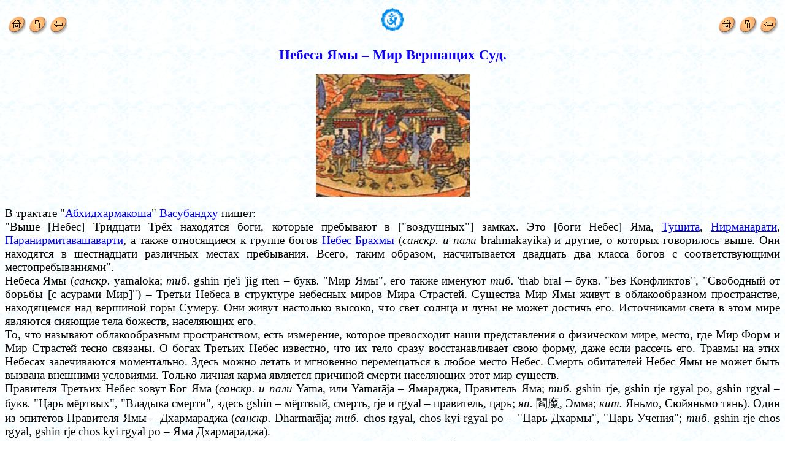

--- FILE ---
content_type: text/html
request_url: https://abhidharma.ru/A/Samsara/Content/Yamaraja.htm
body_size: 3879
content:
<!DOCTYPE html PUBLIC "-//W3C//DTD HTML 4.01 Transitional//EN">
<html>
<head>
  <meta http-equiv="content-type"
 content="text/html; charset=windows-1251">
  <title>Небеса Ямы</title>
  <meta content="Бодхисаттва Чой" name="author">
</head>
<body style="background-image: url(../../Raznoe/Content/Fon.gif);">
<table
 style="width: 100%; text-align: left; margin-left: auto; margin-right: auto;"
 cellpadding="2" cellspacing="2">
  <tbody>
    <tr>
      <td style="width: 20%; vertical-align: middle; text-align: left;"><a
 target="_top" href="../../Abhidharma.htm" title="На первую страницу"><img
 src="../../Raznoe/Content/Home.gif" alt="На главную страницу"
 style="border: 0px solid ; width: 30px; height: 33px;" align="middle"></a>
      <a href="../Samsara.htm" title="В начало раздела"><img
 src="../../Raznoe/Content/Chapter.gif" alt="В начало раздела"
 style="border: 0px solid ; width: 30px; height: 33px;" align="middle"></a>&nbsp;<a
 href="javascript:history.back()" title="Назад"><img
 style="border: 0px solid ; width: 30px; height: 33px;" alt="Назад"
 src="../../Raznoe/Content/Back.gif" align="middle"></a></td>
      <td style="text-align: center; vertical-align: middle;">
      <h2 style="text-align: center; color: rgb(0, 0, 102);"><img
 style="border: 0px solid ; width: 40px; height: 40px;" alt=""
 src="../../Raznoe/Content/znak%20OUM.gif" align="middle"></h2>
      </td>
      <td style="vertical-align: middle; width: 20%; text-align: right;"><a
 target="_top" href="../../Abhidharma.htm" title="На первую страницу"><img
 src="../../Raznoe/Content/Home.gif" alt="На главную страницу"
 style="border: 0px solid ; width: 30px; height: 33px;" align="middle"></a>
      <a href="../Samsara.htm" title="В начало раздела"><img
 src="../../Raznoe/Content/Chapter.gif" alt="В начало раздела"
 style="border: 0px solid ; width: 30px; height: 33px;" align="middle"></a>&nbsp;<a
 href="javascript:history.back()" title="Назад"><img
 style="border: 0px solid ; width: 30px; height: 33px;" alt="Назад"
 src="../../Raznoe/Content/Back.gif" align="middle"></a></td>
    </tr>
  </tbody>
</table>
<div style="text-align: center;"><big><big
 style="font-weight: bold; color: rgb(16, 0, 255);">Небеса
Ямы – Мир Вершащих Суд.</big><br>
</big>
<div style="text-align: justify;"><br>
</div>
</div>
<div style="text-align: justify;">
<div style="text-align: center;"><img src="Yamaraja.jpg"
 alt="Суд Ямараджи. Фрагмент тханки 'Бхавачакра'"
 style="width: 251px; height: 200px;"><br>
</div>
<p style="text-align: justify;"><big>В трактате "<a
 href="../../Guru%20Mahasiddhi/Content/Abhidharmakosha.htm">Абхидхармакоша</a>"
<a href="../../Guru%20Mahasiddhi/Vasubandhu.htm">Васубандху</a> пишет:<br>
"Выше [Небес] Тридцати Трёх находятся боги, которые пребывают в
["воздушных"] замках. Это [боги Небес] Яма, <a href="Tushita.htm">Тушита</a>,
<a href="Nirmanarati.htm">Нирманарати</a>,
<a href="Mara.htm">Паранирмитавашаварти</a>, а также относящиеся к
группе богов <a href="Brahma.htm">Небес Брахмы</a> (<i>санскр.
и пали</i>
brahmak&#257;yika) и другие, о которых говорилось выше. Они находятся в
шестнадцати различных местах пребывания. Всего, таким образом,
насчитывается двадцать два класса богов с соответствующими
местопребываниями".<br>
Небеса Ямы (<i>санскр.</i> yamaloka; <i>тиб.</i> gshin rje'i 'jig rten
– букв<i>.</i> "Мир Ямы", его также именуют <i>тиб.</i> 'thab bral –
букв<i>.</i>
"Без Конфликтов", "Свободный от борьбы [с асурами Мир]") – Третьи
Небеса в структуре небесных миров Мира Страстей. </big><big>Существа</big><big>
Мир Ямы</big><big> </big><big>живут в облакообразном пространстве,
находящемся </big><big>над вершиной горы Сумеру</big><big>. Они живут</big><big>
настолько высоко, что свет солнца и
луны не может достичь его. Источниками света в этом мире являются
сияющие тела божеств, населяющих его.<br>
</big><big>То, что называют облакообразным пространством, есть
измерение,
которое превосходит наши представления о физическом мире, место, где
Мир Форм и Мир Страстей тесно связаны. О богах Третьих Небес известно,
что их тело сразу восстанавливает свою форму, даже если рассечь его.
Травмы на этих Небесах залечиваются моментально. Здесь можно летать и
мгновенно перемещаться в любое место Небес. Смерть обитателей Небес Ямы
не может быть вызвана внешними условиями. Только личная карма является
причиной смерти населяющих этот мир существ.</big><br>
<big>Правителя Третьих Небес зовут Бог Яма (<i>санскр. и пали</i> Yama,
или Yamar&#257;ja – Ямараджа, Правитель Яма; <i>тиб.</i> gshin rje, gshin
rje rgyal po, gshin rgyal – букв<i>.</i>
"Царь мёртвых", "Владыка смерти", здесь gshin – мёртвый, смерть, rje и
rgyal – правитель, царь; </big><big><span style="font-style: italic;">яп.</span>
&#38331;&#39764;, Эмма; <span style="font-style: italic;">кит.</span> Яньмо,
Сюйяньмо тянь</big><big>).
Один из эпитетов Правителя Ямы – Дхармараджа (<i>санскр.</i>
Dharmar&#257;ja; <i>тиб.</i> chos rgyal, chos kyi rgyal po – "Царь Дхармы",
"Царь Учения"; <i>тиб.</i>
gshin rje chos rgyal, gshin rje chos kyi rgyal po – Яма Дхармараджа).<br>
В древнеиндийской традиции </big><big>–</big><big> первый умерший,
правитель мира мёртвых. В буддийских текстах </big><big>Правитель Яма
судит души умерших и выносит решение, где следует
перевоплотиться душе согласно её карме, накопленной в течение прошедшей
жизни. По этой причине в Тибете его называют "Царь мёртвых". Душа
умершего в это время находится в промежуточном состоянии после смерти,
в бардо бытия, и, когда возникает видение богов Небес Ямы, для неё
наступает период, который буквально можно назвать судным днём.</big><br>
<big>Боги Небес Ямы управляют перерождением существ, которым предстоит
родиться в следующей жизни в одном из миров, расположенных ниже их
Неба. А это миры от <a href="Indra.htm">Небес Тридцати Трёх Богов</a>
до Ада. В их число входит
и наш Мир Людей. В сутрах говорится, что боги Небес Ямы считывают карму
души умершего существа, накопленную им в течение прошедшей жизни,
используя зеркало кармы и камни для подсчёта: белые камни – для
подсчёта белой, или хорошей, кармы, а чёрные камни – для подсчёта
чёрной, или плохой, кармы. Плохие поступки – причина для наказания
недобродетельных душ в виде перевоплощения в нижних мирах, полных
несчастий и страданий. Хорошие поступки – причина для перерождения в
счастливых мирах. Для благого воздаяния после смерти, необходимо
совершать благие поступки при жизни. От вершащих Суд на Небесах Ямы
невозможно что-либо утаить. После смерти существам воздаётся за их
прожитую жизнь. Это воздаяние – хорошее или плохое перерождение. Здесь
для душ определяется перевоплощение либо в одном из Трёх Скверных
Миров: в Аду, в Мире Голодных Духов, в Мире Животных, – либо в Мире
Людей, в Мире Асуров или в Мире Дэвов вплоть до Небес <a
 href="Indra.htm">Тридцати Трёх
Богов</a>. На этом суде присутствуют слуги Ямы (<i>тиб.</i> gshin rje'i
skyes bu), которые готовы отправить душу умершего в Ад Страданий или в
другие области скверных миров, исполняя волю Вершащих Суд.<br>
На Третьих Небесах могут перевоплотиться существа, досконально
познавшие жизнь и смерть, или существа, осуществлявшие правильное
служение, связанное с миром после смерти (например, это может быть
духовный практикующий, хорошо овладевший техникой пхова, и при жизни
помогавший душам умерших с помощью неё обрести хорошее перерождение).
Это служение означает накопление заслуг для мира после смерти.</big></p>
<div style="text-align: center;">
<div style="text-align: center;">
<div style="text-align: center;">
<div style="text-align: center;">
<div style="text-align: center;">
<div style="text-align: center;">
<div style="text-align: center;">
<table style="text-align: left; margin-left: auto; margin-right: auto;"
 border="2" bordercolor="#8080ff" cellpadding="10" cellspacing="3">
  <tbody>
    <tr>
      <td style="text-align: center; vertical-align: middle;"><img
 style="width: 50px; height: 26px;" alt="" src="Gshin-rje.gif"
 align="middle"><br>
      </td>
      <td style="text-align: center; vertical-align: middle;"><big>gshin
rje</big></td>
      <td style="text-align: center; vertical-align: middle;"><big>[Щин-дже]</big></td>
      <td style="text-align: center; vertical-align: middle;"><big>Щиндже
/ Ямараджа</big></td>
    </tr>
    <tr>
      <td style="text-align: center;"><img
 style="width: 60px; height: 19px;" alt="" src="Thab-bral.gif"
 align="middle"><br>
      </td>
      <td style="text-align: center;"><big>'thab bral</big></td>
      <td style="text-align: center;"><big>[т'ап-<u>т</u>.эл]</big></td>
      <td style="text-align: center;"><big>Мир "Свободный от борьбы"</big></td>
    </tr>
  </tbody>
</table>
</div>
</div>
</div>
</div>
</div>
</div>
</div>
<p style="text-align: center;"></p>
</div>
<div align="center">
<div style="text-align: justify;"><br>
<div style="text-align: center; color: rgb(16, 0, 255);"><small><font
 face="WINGDINGS" size="9"><small>\</small></font></small></div>
<br>
<br>
</div>
<div style="text-align: center;"><span style="color: rgb(80, 0, 255);"></span>
<div style="text-align: center;">
<table style="text-align: left; width: 100%;" cellpadding="2"
 cellspacing="2">
  <tbody>
    <tr>
      <td style="vertical-align: middle; text-align: center;"><img
 src="../../Raznoe/Content/poloca.gif" alt=""
 style="width: 320px; height: 1px;"></td>
      <td style="text-align: center; vertical-align: middle;"><img
 alt="" src="../../Raznoe/Content/Vajra.gif"
 style="width: 116px; height: 37px;" align="middle"><br>
      </td>
      <td style="text-align: center; vertical-align: middle;"><img
 src="../../Raznoe/Content/poloca.gif" alt=""
 style="width: 320px; height: 1px;"></td>
    </tr>
  </tbody>
</table>
</div>
<span style="color: rgb(80, 0, 255);"></span><span
 style="color: rgb(80, 0, 255);"></span></div>
<span style="color: rgb(80, 0, 255);"></span><span
 style="color: rgb(80, 0, 255);"></span><span
 style="color: rgb(80, 0, 255);"></span>
<table style="text-align: left; width: 100%;" cellpadding="2"
 cellspacing="2">
  <tbody>
    <tr>
      <td colspan="1" rowspan="1"
 style="text-align: center; vertical-align: middle;">
      <table
 style="background-color: white; width: 20%; text-align: left; margin-left: auto; margin-right: auto;"
 border="0" cellpadding="0" cellspacing="0">
        <tbody>
          <tr>
            <td style="text-align: center; vertical-align: bottom;">
            <hr style="clear: both;" align="left" size="1" width="145"><!-- controls --><!-- end of controls --></td>
          </tr>
        </tbody>
      </table>
      <div style="text-align: center;"><a target="_top"
 href="../../Abhidharma.htm" title="На первую страницу"><img
 src="../../Raznoe/Content/Home.gif" alt="На главную страницу"
 style="border: 0px solid ; width: 30px; height: 33px;" align="middle"></a>
      <a href="../Samsara.htm" title="В начало раздела"><img
 src="../../Raznoe/Content/Chapter.gif" alt="В начало раздела"
 style="border: 0px solid ; width: 30px; height: 33px;" align="middle"></a>
      <a href="javascript:history.back()" title="Назад"><img
 src="../../Raznoe/Content/Back.gif" alt="Назад"
 style="border: 0px solid ; width: 30px; height: 33px;" align="middle"></a>
      <a href="http://www.abhidharma.php/#top"
 onclick="scrollTo(0,0); return false;" title="Наверх"><img
 src="../../Raznoe/Content/Top.gif" alt="Наверх"
 style="border: 0px solid ; width: 30px; height: 33px;" align="middle"></a></div>
      </td>
      <td colspan="1" rowspan="1"
 style="text-align: center; vertical-align: middle;"><img alt=""
 src="../../Raznoe/Content/0zas.gif" style="width: 287px; height: 94px;"
 align="middle"><br>
      </td>
      <td colspan="1" rowspan="1"
 style="text-align: center; vertical-align: middle;">
      <table
 style="background-color: white; width: 20%; text-align: left; margin-left: auto; margin-right: auto;"
 border="0" cellpadding="0" cellspacing="0">
        <tbody>
          <tr>
            <td style="text-align: center; vertical-align: bottom;">
            <hr style="clear: both;" align="left" size="1" width="145"><!-- controls --><!-- end of controls --></td>
          </tr>
        </tbody>
      </table>
      <div style="text-align: center;">
      <div style="text-align: center;">
      <div style="text-align: center;"><a target="_top"
 href="../../Abhidharma.htm" title="На первую страницу"><img
 src="../../Raznoe/Content/Home.gif" alt="На главную страницу"
 style="border: 0px solid ; width: 30px; height: 33px;" align="middle"></a>
      <a href="../Samsara.htm" title="В начало раздела"><img
 src="../../Raznoe/Content/Chapter.gif" alt="В начало раздела"
 style="border: 0px solid ; width: 30px; height: 33px;" align="middle"></a>
      <a href="javascript:history.back()" title="Назад"><img
 src="../../Raznoe/Content/Back.gif" alt="Назад"
 style="border: 0px solid ; width: 30px; height: 33px;" align="middle"></a>
      <a href="http://www.abhidharma.php/#top"
 onclick="scrollTo(0,0); return false;" title="Наверх"><img
 src="../../Raznoe/Content/Top.gif" alt="Наверх"
 style="border: 0px solid ; width: 30px; height: 33px;" align="middle"></a></div>
      </div>
      </div>
      </td>
    </tr>
  </tbody>
</table>
</div>
</body>
</html>
